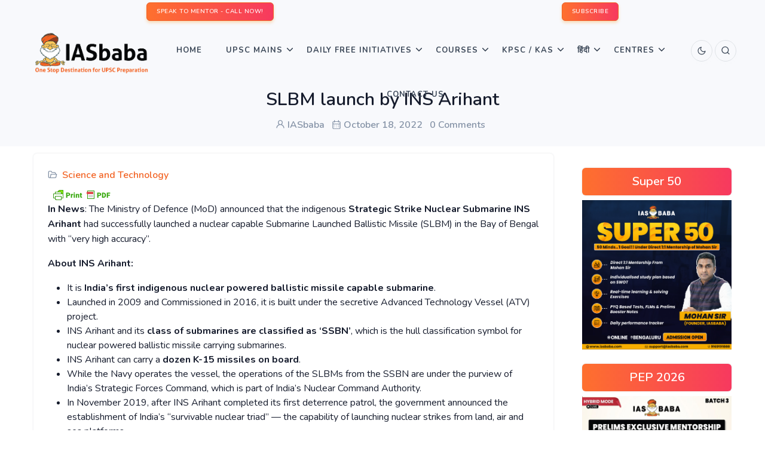

--- FILE ---
content_type: application/javascript; charset=UTF-8
request_url: https://iasbaba.disqus.com/count-data.js?2=https%3A%2F%2Fiasbaba.com%2F2022%2F10%2Fslbm-launch-by-ins-arihant%2F
body_size: 294
content:
var DISQUSWIDGETS;

if (typeof DISQUSWIDGETS != 'undefined') {
    DISQUSWIDGETS.displayCount({"text":{"and":"and","comments":{"zero":"0 Comments","multiple":"{num} Comments","one":"1 Comment"}},"counts":[{"id":"https:\/\/iasbaba.com\/2022\/10\/slbm-launch-by-ins-arihant\/","comments":0}]});
}

--- FILE ---
content_type: image/svg+xml
request_url: https://iasbaba.com/wp-content/themes/iasbabav3/assets/images/contact.svg
body_size: 11907
content:
<svg xmlns="http://www.w3.org/2000/svg" viewBox="0 0 500 500"><g id="freepik--background-complete--inject-96"><path d="M205.63,68,110.44,191.67l256-63.64L223.85,63.43A15.09,15.09,0,0,0,205.63,68Z" style="fill:#ebebeb"></path><path d="M109.09,192.55,205.21,67.69A15.55,15.55,0,0,1,224.07,63l144,65.23Zm108.5-130a14.49,14.49,0,0,0-11.54,5.74h0L111.78,190.8l253.06-62.91-141.2-64A14.6,14.6,0,0,0,217.59,62.6Z" style="fill:#e0e0e0"></path><path d="M125.12,157.47H389.84a0,0,0,0,1,0,0V300.94a10.71,10.71,0,0,1-10.71,10.71H135.83a10.71,10.71,0,0,1-10.71-10.71V157.47a0,0,0,0,1,0,0Z" transform="translate(-48.98 69.04) rotate(-13.96)" style="fill:#f0f0f0"></path><path d="M351.52,135.44l-89,90.93L128,196.09l-15.39-71.35a14.4,14.4,0,0,1,10.55-17.22l194.6-48.37a14.38,14.38,0,0,1,17.44,10.5Z" style="fill:#fff"></path><path d="M250.3,219.22,144.61,329.66h0a11.78,11.78,0,0,0,14.28,8.59L393.19,280a11.78,11.78,0,0,0,8.59-14.27l-.22-.88L263.36,216.1A12.36,12.36,0,0,0,250.3,219.22Z" style="fill:#e0e0e0"></path><rect x="140.21" y="127.42" width="78.45" height="8.01" transform="translate(-26.42 47.19) rotate(-13.97)" style="fill:#e0e0e0"></rect><rect x="143.82" y="135.57" width="174.06" height="9.05" transform="translate(-26.99 59.86) rotate(-13.97)" style="fill:#e0e0e0"></rect><rect x="149.16" y="157.03" width="174.06" height="9.05" transform="translate(-32.01 61.78) rotate(-13.97)" style="fill:#e0e0e0"></rect><polygon points="323.11 164.57 317.82 169.86 176.02 206.93 157.49 202.6 156.79 200.59 325.16 158.71 325.89 161.62 323.11 164.57" style="fill:#e0e0e0"></polygon><polygon points="286.84 201.52 222.96 217.4 203.43 212.94 298.9 189.19 286.84 201.52" style="fill:#e0e0e0"></polygon><path d="M246.44,223.24s-.07.11-.24.3l-.76.83-2.94,3.15-10.89,11.53c-9.22,9.71-22,23.13-36.15,37.84s-27.15,27.91-36.63,37.37c-4.74,4.73-8.6,8.55-11.28,11.16l-3.09,3-.82.77a1.49,1.49,0,0,1-.29.25,2,2,0,0,1,.25-.29l.78-.81,3-3.07L158.55,314c9.41-9.53,22.34-22.76,36.52-37.48s27-28,36.25-37.73l11-11.41,3-3.08.8-.79C246.34,223.32,246.44,223.24,246.44,223.24Z" style="fill:#fafafa"></path><path d="M401.56,264.83c-.05.14-29.52-10.09-65.82-22.85s-65.69-23.22-65.64-23.36,29.52,10.08,65.82,22.84S401.61,264.68,401.56,264.83Z" style="fill:#fafafa"></path><path d="M355.75,131.06a1.67,1.67,0,0,1-.19.25L355,132l-2.37,2.63-8.83,9.59c-7.48,8.07-17.9,19.13-29.58,31.2S291.76,198.26,283.94,206l-9.31,9.12-2.56,2.45-.67.63c-.16.14-.24.21-.25.2a2,2,0,0,1,.21-.24l.63-.67,2.49-2.52,9.18-9.24c7.76-7.81,18.43-18.63,30.11-30.69S335.91,152,343.47,144l8.95-9.47,2.45-2.56.65-.66A1.38,1.38,0,0,1,355.75,131.06Z" style="fill:#fafafa"></path><path d="M246.44,223.24a1.56,1.56,0,0,1-.35-.06l-1-.24-4-1c-3.42-.86-8.39-2.07-14.54-3.51-12.29-2.91-29.34-6.66-48.18-10.74s-35.88-7.89-48.15-10.9c-6.14-1.5-11.1-2.76-14.51-3.68l-3.93-1.07-1-.29a1.38,1.38,0,0,1-.34-.12l.35.07,1,.23,4,1c3.43.86,8.4,2.06,14.55,3.51,12.29,2.91,29.33,6.66,48.18,10.74s35.88,7.89,48.15,10.9c6.14,1.5,11.1,2.75,14.51,3.68l3.92,1.07,1,.29Z" style="fill:#fafafa"></path><path d="M351.52,135.44s-.1-.33-.27-1l-.73-2.83c-.64-2.51-1.57-6.18-2.77-10.91L337.68,80.58q-.8-3.18-1.63-6.51c-.27-1.1-.55-2.23-.84-3.36-.14-.57-.28-1.14-.46-1.69a11.14,11.14,0,0,0-.6-1.64,14.11,14.11,0,0,0-11.25-8.31,13.9,13.9,0,0,0-3.81,0c-1.26.22-2.54.57-3.83.88l-7.85,2L291,66,218.09,84.2l-73,18.12-16.39,4.06-4,1a22.33,22.33,0,0,0-3.8,1.15,14.21,14.21,0,0,0-5.92,4.79,14.62,14.62,0,0,0-1.76,3.31,15.42,15.42,0,0,0-.81,3.59c-.29,2.45.39,4.81.87,7.14q1.5,7,2.87,13.41c3.65,17.09,6.6,30.91,8.64,40.48,1,4.78,1.79,8.48,2.33,11,.25,1.25.45,2.21.59,2.87s.18,1,.18,1-.09-.33-.24-1-.36-1.61-.64-2.85c-.56-2.53-1.37-6.23-2.42-11-2.09-9.56-5.1-23.38-8.82-40.44-.92-4.27-1.9-8.74-2.91-13.41-.48-2.3-1.18-4.74-.88-7.27a15,15,0,0,1,.82-3.71,15.37,15.37,0,0,1,1.81-3.42,14.05,14.05,0,0,1,2.69-2.87,13.61,13.61,0,0,1,3.41-2.08,22.13,22.13,0,0,1,3.87-1.18l4-1L145,101.83l73-18.16,73-18.12,16.39-4.06,7.85-1.94c1.29-.32,2.55-.66,3.87-.89a14.66,14.66,0,0,1,11,2.8,14.55,14.55,0,0,1,4.54,5.75,11.41,11.41,0,0,1,.62,1.69c.18.57.32,1.14.46,1.71.28,1.13.55,2.26.83,3.37.55,2.22,1.08,4.39,1.61,6.51l9.9,40.19c1.15,4.74,2.05,8.42,2.66,10.93.3,1.25.53,2.2.68,2.85S351.52,135.44,351.52,135.44Z" style="fill:#e0e0e0"></path></g><g id="freepik--Floor--inject-96"><path d="M452,449c0,.15-90.44.27-202,.27S48,449.16,48,449s90.43-.28,202-.28S452,448.86,452,449Z" style="fill:#263238"></path></g><g id="freepik--mail-sent--inject-96"><polygon points="239.71 82.66 229.82 90.19 230.3 104.57 221.25 97.38 216.25 101.66 197.25 78.2 239.71 82.66" style="fill:#2F55D4"></polygon><path d="M226.1,93.25c0,.44,4.2,11.32,4.2,11.32l-9.05-7.19Z" style="fill:#2F55D4"></path><g style="opacity:0.30000000000000004"><path d="M226.1,93.25c0,.44,4.2,11.32,4.2,11.32l-9.05-7.19Z"></path></g><polygon points="197.25 78.2 226.1 93.25 230.3 104.57 229.82 90.19 197.25 78.2" style="fill:#2F55D4"></polygon><polygon points="197.25 78.2 226.1 93.25 230.3 104.57 229.82 90.19 197.25 78.2" style="opacity:0.1"></polygon><path d="M277.25,272.22a12.91,12.91,0,0,1-5.13-1.25,12.91,12.91,0,0,1,5.13,1.25Z" style="fill:#263238"></path><path d="M285.43,274.22c0,.15-.75.1-1.59-.1s-1.5-.5-1.47-.65.75-.1,1.6.11S285.47,274.07,285.43,274.22Z" style="fill:#263238"></path><path d="M251.67,102.69a7.79,7.79,0,0,1-2.61-.41,7.31,7.31,0,0,1-2.52-.79,5.88,5.88,0,0,1,2.65.26A5.57,5.57,0,0,1,251.67,102.69Z" style="fill:#263238"></path><path d="M261.35,106.84a17.93,17.93,0,0,1-4.71-2.36,5.69,5.69,0,0,1,2.51.86C260.46,106,261.43,106.71,261.35,106.84Z" style="fill:#263238"></path><path d="M269.74,113.2c-.11.11-1-.64-2.12-1.58s-2-1.74-1.87-1.87A5.8,5.8,0,0,1,268,111.2C269.09,112.16,269.85,113.1,269.74,113.2Z" style="fill:#263238"></path><path d="M276.14,121.55c-.14.07-.8-.9-1.6-2.1a7.85,7.85,0,0,1-1.3-2.3c.11-.09.95.77,1.76,2A5.68,5.68,0,0,1,276.14,121.55Z" style="fill:#263238"></path><path d="M279.77,131.42a8,8,0,0,1-.88-2.49,7.56,7.56,0,0,1-.55-2.59,5.83,5.83,0,0,1,1.07,2.44A5.46,5.46,0,0,1,279.77,131.42Z" style="fill:#263238"></path><path d="M280.31,141.92a8.24,8.24,0,0,1-.11-2.64,7.54,7.54,0,0,1,.24-2.63,5.83,5.83,0,0,1,.31,2.64A5.71,5.71,0,0,1,280.31,141.92Z" style="fill:#263238"></path><path d="M277.58,152.06a8.14,8.14,0,0,1,.74-2.53,8.4,8.4,0,0,1,1-2.43,5.29,5.29,0,0,1-.53,2.61A5.43,5.43,0,0,1,277.58,152.06Z" style="fill:#263238"></path><path d="M271.47,160.6c-.1-.12.68-1,1.63-2.08s1.71-2,1.84-1.89a5.47,5.47,0,0,1-1.43,2.25C272.54,160,271.57,160.71,271.47,160.6Z" style="fill:#263238"></path><path d="M262.65,166.28a8.26,8.26,0,0,1,2.26-1.36,8.08,8.08,0,0,1,2.41-1.08,5.53,5.53,0,0,1-2.16,1.57A5.45,5.45,0,0,1,262.65,166.28Z" style="fill:#263238"></path><path d="M252.39,168.49A8,8,0,0,1,255,168a8.23,8.23,0,0,1,2.64-.17,5.47,5.47,0,0,1-2.57.71A5.34,5.34,0,0,1,252.39,168.49Z" style="fill:#263238"></path><path d="M242.09,166.54a28.56,28.56,0,0,1,5,1.53,5.19,5.19,0,0,1-2.64-.36A5.09,5.09,0,0,1,242.09,166.54Z" style="fill:#263238"></path><path d="M234.79,159.3c.15-.05.61,1,1.43,2.18s1.61,2,1.5,2.15-1.09-.6-1.95-1.83A4,4,0,0,1,234.79,159.3Z" style="fill:#263238"></path><path d="M239.23,151.11c0,.16-1.09.51-2.23,1.32s-1.75,1.82-1.89,1.74.3-1.28,1.57-2.18A3.66,3.66,0,0,1,239.23,151.11Z" style="fill:#263238"></path><path d="M248.27,154.86c-.14.08-.78-.9-1.82-1.86s-2.1-1.44-2-1.59a3.65,3.65,0,0,1,2.42,1.19A3.88,3.88,0,0,1,248.27,154.86Z" style="fill:#263238"></path><path d="M248.61,165.07a12.67,12.67,0,0,1,.49-2.57,12.85,12.85,0,0,1,.49-2.58,4.56,4.56,0,0,1,0,2.68A4.47,4.47,0,0,1,248.61,165.07Z" style="fill:#263238"></path><path d="M241.76,172.92c-.09-.13.82-.88,1.91-1.81s2-1.73,2.07-1.63-.58,1.08-1.71,2S241.84,173.05,241.76,172.92Z" style="fill:#263238"></path><path d="M232.41,177.78a6.64,6.64,0,0,1,2.28-1.35,6.47,6.47,0,0,1,2.51-.85,12.76,12.76,0,0,1-4.79,2.2Z" style="fill:#263238"></path><path d="M223,182.56c-.08-.13.87-.84,2.13-1.6a6,6,0,0,1,2.46-1c.08.15-.94.76-2.19,1.48A6.46,6.46,0,0,1,223,182.56Z" style="fill:#263238"></path><path d="M215,189.44c-.11-.1.58-1.08,1.63-2.11a5.87,5.87,0,0,1,2.13-1.59c.1.12-.71,1-1.74,2S215.16,189.54,215,189.44Z" style="fill:#263238"></path><path d="M209,198.06a5.82,5.82,0,0,1,1.08-2.43c.77-1.25,1.56-2.15,1.68-2.06a7.42,7.42,0,0,1-1.21,2.35C209.79,197.15,209.14,198.13,209,198.06Z" style="fill:#263238"></path><path d="M205.16,207.86a5.61,5.61,0,0,1,.48-2.61,5.69,5.69,0,0,1,1.15-2.4,17.8,17.8,0,0,1-1.63,5Z" style="fill:#263238"></path><path d="M203.78,218.3a9.8,9.8,0,0,1,.36-5.26,7.69,7.69,0,0,1,0,2.64A7.57,7.57,0,0,1,203.78,218.3Z" style="fill:#263238"></path><path d="M205.16,228.73a6.43,6.43,0,0,1-.83-2.52,5.38,5.38,0,0,1-.22-2.65,8.33,8.33,0,0,1,.76,2.54A6.46,6.46,0,0,1,205.16,228.73Z" style="fill:#263238"></path><path d="M209.23,238.43c-.13.08-.84-.88-1.49-2.2a5.58,5.58,0,0,1-.85-2.52,7.62,7.62,0,0,1,1.34,2.28A7.54,7.54,0,0,1,209.23,238.43Z" style="fill:#263238"></path><path d="M215.55,246.86c-.1.1-1-.66-2-1.78a5.92,5.92,0,0,1-1.44-2.24c.13-.1.92.78,1.86,1.88S215.66,246.75,215.55,246.86Z" style="fill:#263238"></path><path d="M223.67,253.56a5.72,5.72,0,0,1-2.34-1.27c-1.18-.86-2-1.72-1.92-1.84a7.66,7.66,0,0,1,2.25,1.4C222.82,252.7,223.75,253.43,223.67,253.56Z" style="fill:#263238"></path><path d="M233.17,258.1a5.59,5.59,0,0,1-2.58-.65,5.45,5.45,0,0,1-2.31-1.32,8,8,0,0,1,2.51.81A8.36,8.36,0,0,1,233.17,258.1Z" style="fill:#263238"></path><path d="M238.46,259.45c0,.14-.09.26-.14.25s-.07-.14,0-.29.09-.26.14-.25S238.49,259.3,238.46,259.45Z" style="fill:#263238"></path><rect x="218.45" y="231.3" width="11.51" height="7.16" transform="translate(84.5 -58.24) rotate(18.18)" style="fill:#2F55D4"></rect><g style="opacity:0.30000000000000004"><rect x="218.45" y="231.3" width="11.51" height="7.16" transform="translate(84.5 -58.24) rotate(18.18)"></rect></g><path d="M230.79,233.28a45.37,45.37,0,0,1-6.34,2.6l-.19.07-.12-.16-.19-.24a44.91,44.91,0,0,1-4.09-5.87,47.07,47.07,0,0,1,4.53,5.54l.18.24-.31-.09A42.57,42.57,0,0,1,230.79,233.28Z" style="fill:#2F55D4"></path><g style="opacity:0.1"><path d="M230.79,233.28a45.37,45.37,0,0,1-6.34,2.6l-.19.07-.12-.16-.19-.24a44.91,44.91,0,0,1-4.09-5.87,47.07,47.07,0,0,1,4.53,5.54l.18.24-.31-.09A42.57,42.57,0,0,1,230.79,233.28Z"></path></g><path d="M223,233.85a8.22,8.22,0,0,1-2.57,1.57,8.79,8.79,0,0,1-2.82,1.07,8.5,8.5,0,0,1,2.58-1.57A8.87,8.87,0,0,1,223,233.85Z" style="fill:#2F55D4"></path><g style="opacity:0.1"><path d="M223,233.85a8.22,8.22,0,0,1-2.57,1.57,8.79,8.79,0,0,1-2.82,1.07,8.5,8.5,0,0,1,2.58-1.57A8.87,8.87,0,0,1,223,233.85Z"></path></g><path d="M228.75,240.14a8.24,8.24,0,0,1-1.4-2.53c-.66-1.49-1.1-2.77-.9-2.75a8.36,8.36,0,0,1,1.41,2.53A7.78,7.78,0,0,1,228.75,240.14Z" style="fill:#2F55D4"></path><g style="opacity:0.1"><path d="M228.75,240.14a8.24,8.24,0,0,1-1.4-2.53c-.66-1.49-1.1-2.77-.9-2.75a8.36,8.36,0,0,1,1.41,2.53A7.78,7.78,0,0,1,228.75,240.14Z"></path></g><rect x="243.64" y="254.85" width="29.6" height="18.42" transform="translate(95.32 -67.47) rotate(18.18)" style="fill:#2F55D4"></rect><path d="M275.38,259.93a7.18,7.18,0,0,1-1.26.57l-3.5,1.37c-3,1.13-7.09,2.67-11.7,4.36l-.19.07-.12-.16-.47-.62c-3.06-4-5.82-7.73-7.79-10.42L248,251.91a8,8,0,0,1-.79-1.22,7.9,7.9,0,0,1,1,1.09l2.45,3.09c2.05,2.62,4.85,6.27,7.92,10.32l.47.61-.31-.09c4.6-1.68,8.75-3.16,11.75-4.2l3.56-1.21A7.38,7.38,0,0,1,275.38,259.93Z" style="fill:#2F55D4"></path><g style="opacity:0.2"><path d="M275.38,259.93a7.18,7.18,0,0,1-1.26.57l-3.5,1.37c-3,1.13-7.09,2.67-11.7,4.36l-.19.07-.12-.16-.47-.62c-3.06-4-5.82-7.73-7.79-10.42L248,251.91a8,8,0,0,1-.79-1.22,7.9,7.9,0,0,1,1,1.09l2.45,3.09c2.05,2.62,4.85,6.27,7.92,10.32l.47.61-.31-.09c4.6-1.68,8.75-3.16,11.75-4.2l3.56-1.21A7.38,7.38,0,0,1,275.38,259.93Z"></path></g><path d="M255.38,261.42a55.72,55.72,0,0,1-6.82,3.63,56.22,56.22,0,0,1-7.05,3.14,52.78,52.78,0,0,1,6.81-3.64A52.67,52.67,0,0,1,255.38,261.42Z" style="fill:#2F55D4"></path><g style="opacity:0.2"><path d="M255.38,261.42a55.72,55.72,0,0,1-6.82,3.63,56.22,56.22,0,0,1-7.05,3.14,52.78,52.78,0,0,1,6.81-3.64A52.67,52.67,0,0,1,255.38,261.42Z"></path></g><path d="M270.14,277.59a51,51,0,0,1-3.21-6.68,50.44,50.44,0,0,1-2.7-6.91,50.76,50.76,0,0,1,3.21,6.69A50.06,50.06,0,0,1,270.14,277.59Z" style="fill:#2F55D4"></path><g style="opacity:0.2"><path d="M270.14,277.59a51,51,0,0,1-3.21-6.68,50.44,50.44,0,0,1-2.7-6.91,50.76,50.76,0,0,1,3.21,6.69A50.06,50.06,0,0,1,270.14,277.59Z"></path></g><path d="M248.8,255a4.39,4.39,0,1,1,.94-6.14A4.39,4.39,0,0,1,248.8,255Z" style="fill:#263238"></path><path d="M249,250.65a20.07,20.07,0,0,1-2.95,1.82l-.7.39-.13.07-.07-.12a14.19,14.19,0,0,1-1.2-2.37,13.19,13.19,0,0,1,1.45,2.23l-.19-.06.7-.4A19.86,19.86,0,0,1,249,250.65Z" style="fill:#fff"></path><rect x="240.69" y="233.68" width="15.51" height="9.65" transform="translate(86.84 -65.62) rotate(18.18)" style="fill:#2F55D4"></rect><g style="opacity:0.2"><rect x="240.69" y="233.68" width="15.51" height="9.65" transform="translate(86.84 -65.62) rotate(18.18)"></rect></g><path d="M257.31,236.34a3.34,3.34,0,0,1-.65.3l-1.84.72c-1.55.59-3.71,1.4-6.13,2.28l-.1,0-.06-.09-.24-.32c-1.61-2.12-3-4.05-4.09-5.46L243,232.14a4.4,4.4,0,0,1-.41-.64,3.78,3.78,0,0,1,.5.57l1.29,1.62c1.07,1.37,2.54,3.28,4.14,5.4l.25.33-.16,0c2.41-.88,4.58-1.66,6.16-2.2l1.86-.63A3.22,3.22,0,0,1,257.31,236.34Z" style="fill:#2F55D4"></path><g style="opacity:0.2"><path d="M257.31,236.34a3.34,3.34,0,0,1-.65.3l-1.84.72c-1.55.59-3.71,1.4-6.13,2.28l-.1,0-.06-.09-.24-.32c-1.61-2.12-3-4.05-4.09-5.46L243,232.14a4.4,4.4,0,0,1-.41-.64,3.78,3.78,0,0,1,.5.57l1.29,1.62c1.07,1.37,2.54,3.28,4.14,5.4l.25.33-.16,0c2.41-.88,4.58-1.66,6.16-2.2l1.86-.63A3.22,3.22,0,0,1,257.31,236.34Z" style="fill:#2F55D4"></path></g><path d="M246.84,237.12a30.14,30.14,0,0,1-3.57,1.9,29.76,29.76,0,0,1-3.7,1.65,27.53,27.53,0,0,1,3.57-1.91A28.07,28.07,0,0,1,246.84,237.12Z" style="fill:#2F55D4"></path><g style="opacity:0.2"><path d="M246.84,237.12a30.14,30.14,0,0,1-3.57,1.9,29.76,29.76,0,0,1-3.7,1.65,27.53,27.53,0,0,1,3.57-1.91A28.07,28.07,0,0,1,246.84,237.12Z" style="fill:#2F55D4"></path></g><path d="M254.57,245.59a26.4,26.4,0,0,1-1.68-3.5,28.28,28.28,0,0,1-1.42-3.62,50.9,50.9,0,0,1,3.1,7.12Z" style="fill:#2F55D4"></path><g style="opacity:0.2"><path d="M254.57,245.59a26.4,26.4,0,0,1-1.68-3.5,28.28,28.28,0,0,1-1.42-3.62,50.9,50.9,0,0,1,3.1,7.12Z" style="fill:#2F55D4"></path></g><path d="M139,121.57a20.88,20.88,0,1,1-15.1-25.38A20.89,20.89,0,0,1,139,121.57Z" style="fill:#263238"></path><path d="M126.47,105.11c.37.15-2,7.14-5.3,15.62-.49,1.23-1,2.41-1.41,3.57l-.25.63-.63-.24c-6.77-2.61-11.72-4.76-11.6-5.07s5.26,1.31,12.08,3.78l-.88.4c.44-1.16.9-2.35,1.37-3.58C123.14,111.73,126.11,105,126.47,105.11Z" style="fill:#fff"></path></g><g id="freepik--Plant--inject-96"><path d="M395.65,417.09a19.33,19.33,0,0,1,12-1.46c2.18.36,4.45,1,5.94,2.64s1.76,4.52.06,5.93a5.77,5.77,0,0,1-3.74.95c-3.18,0-6.7-.6-9.24,1.31-1.45,1.09-2.41,2.9-4.14,3.44a4.11,4.11,0,0,1-4.5-2,7,7,0,0,1-.51-5.16A7.86,7.86,0,0,1,395.65,417.09Z" style="fill:#2F55D4"></path><g style="opacity:0.2"><path d="M395.65,417.09a19.33,19.33,0,0,1,12-1.46c2.18.36,4.45,1,5.94,2.64s1.76,4.52.06,5.93a5.77,5.77,0,0,1-3.74.95c-3.18,0-6.7-.6-9.24,1.31-1.45,1.09-2.41,2.9-4.14,3.44a4.11,4.11,0,0,1-4.5-2,7,7,0,0,1-.51-5.16A7.86,7.86,0,0,1,395.65,417.09Z" style="fill:#fff"></path></g><path d="M387.28,400.93c2.24,3.19,6.58,2.13,8.59.18s2.87-4.77,3.64-7.46c1.77-6.15,3.55-12.6,2.24-18.86a10.61,10.61,0,0,0-2.41-5.13,5.48,5.48,0,0,0-5.19-1.73c-2.19.58-3.55,2.73-4.53,4.77A45.06,45.06,0,0,0,385.17,392c0,3.11.36,6.37,2.11,8.94" style="fill:#2F55D4"></path><path d="M381.15,405.51c2.42-2.88,2.88-7.08,1.8-10.69a20.65,20.65,0,0,0-6.32-9.18A34.18,34.18,0,0,0,365.3,379a12.12,12.12,0,0,0-5.1-.87,5.37,5.37,0,0,0-4.28,2.59c-1.19,2.27-.05,5,1.19,7.28a86.83,86.83,0,0,0,7.44,11.34c2.23,2.87,4.79,5.71,8.19,7s6.93,1.15,8.73-1.21" style="fill:#2F55D4"></path><g style="opacity:0.1"><path d="M381.15,405.51c2.42-2.88,2.88-7.08,1.8-10.69a20.65,20.65,0,0,0-6.32-9.18A34.18,34.18,0,0,0,365.3,379a12.12,12.12,0,0,0-5.1-.87,5.37,5.37,0,0,0-4.28,2.59c-1.19,2.27-.05,5,1.19,7.28a86.83,86.83,0,0,0,7.44,11.34c2.23,2.87,4.79,5.71,8.19,7s6.93,1.15,8.73-1.21"></path></g><path d="M387.13,449.06a7.15,7.15,0,0,0,.2-1.45c.11-1.06.23-2.38.39-4a56.48,56.48,0,0,1,.89-5.8,44.23,44.23,0,0,1,2.11-6.85,25.25,25.25,0,0,1,3.5-6.2,13,13,0,0,1,4.42-3.68,12.6,12.6,0,0,1,3.72-1.16,7,7,0,0,0,1.44-.2,6,6,0,0,0-1.46,0,11.41,11.41,0,0,0-3.89,1,13.13,13.13,0,0,0-4.66,3.71,24.78,24.78,0,0,0-3.63,6.32,42.19,42.19,0,0,0-2.09,7,48.28,48.28,0,0,0-.77,5.87c-.13,1.68-.18,3-.2,4A7.1,7.1,0,0,0,387.13,449.06Z" style="fill:#263238"></path><path d="M387.4,446a2.49,2.49,0,0,0,0-.67v-1.92c0-1.67,0-4.09.08-7.07.15-6,.66-14.21,1.66-23.26s2.32-17.2,3.53-23c.28-1.46.57-2.78.84-3.93s.48-2.16.69-3,.33-1.38.45-1.87a2.71,2.71,0,0,0,.12-.67,2.83,2.83,0,0,0-.23.63l-.56,1.85c-.25.8-.5,1.79-.79,2.94s-.62,2.46-.94,3.93A219.26,219.26,0,0,0,388.58,413c-1,9.07-1.44,17.33-1.48,23.31,0,3,0,5.41.1,7.08q.07,1.17.12,1.92A3.59,3.59,0,0,0,387.4,446Z" style="fill:#263238"></path><path d="M387.44,430.08a12.35,12.35,0,0,0,0-2,52.73,52.73,0,0,0-.62-5.44,75.45,75.45,0,0,0-5.08-17.32A49.92,49.92,0,0,0,372,390.14a23.94,23.94,0,0,0-2.29-2.13c-.35-.3-.66-.59-1-.83l-.88-.61a13.4,13.4,0,0,0-1.7-1.09,60.92,60.92,0,0,1,5.55,4.95,52.73,52.73,0,0,1,9.5,15.12,75.14,75.14,0,0,1,3.33,9.3c.87,2.91,1.45,5.59,1.89,7.85s.65,4.11.8,5.39A14,14,0,0,0,387.44,430.08Z" style="fill:#263238"></path></g><g id="freepik--Device--inject-96"><polygon points="235.35 298.25 277.22 298.25 293.8 251.93 291.48 251.93 275.04 295.99 235.35 296.22 235.35 298.25" style="fill:#455a64"></polygon></g><g id="freepik--Desk--inject-96"><polygon points="216.85 304.1 218.4 449.19 222.66 449.19 220.93 303.03 216.85 304.1" style="fill:#263238"></polygon><path d="M306.47,302.69c-.57,2.77,3.84,146.83,3.84,146.83h4l-3.25-146.83Z" style="fill:#263238"></path><polygon points="355.42 298.25 177.39 298.25 177.39 305.59 192.08 305.59 182.52 448.72 186.7 448.95 196.27 305.59 340.44 305.59 347.43 449.01 351.62 449.01 344.63 305.59 355.42 305.59 355.42 298.25" style="fill:#263238"></polygon></g><g id="freepik--Character--inject-96"><path d="M255,443.73l0-11-20.61-.21-.23,16.1,1.28.09c5.68.38,28.92,1.5,32.73.39C272.41,447.86,255,443.73,255,443.73Z" style="fill:#2F55D4"></path><path d="M241.62,448.53a7.13,7.13,0,0,0-2.58-4.42,7,7,0,0,0-4.8-1.55l-.06,5.76Z" style="fill:#f5f5f5"></path><path d="M263.48,446.05s6.12,1.84,5.34,2.84-24.3.75-34.67-.27l0-.46,27.44.53S262.28,446.09,263.48,446.05Z" style="fill:#f5f5f5"></path><path d="M233.87,448.14l.35,0,1,.08,3.74.2c3.16.15,7.53.29,12.36.35s9.21,0,12.37-.07l3.75-.11,1-.05.35,0a1.35,1.35,0,0,0-.35,0h-1l-3.75,0c-3.16,0-7.54,0-12.36,0s-9.2-.18-12.36-.28l-3.75-.12-1,0Z" style="fill:#263238"></path><path d="M261.62,449a8.23,8.23,0,0,1,.72-1.78,8.09,8.09,0,0,1,1.29-1.42,3.32,3.32,0,0,0-2,3.2Z" style="fill:#263238"></path><path d="M255.57,445.86c.06,0,.36-.32.66-.79s.51-.88.45-.92-.35.32-.66.79A2.38,2.38,0,0,0,255.57,445.86Z" style="fill:#263238"></path><path d="M253.91,445c.05.05.38-.16.74-.48s.61-.61.56-.66-.37.16-.73.47S253.87,444.91,253.91,445Z" style="fill:#263238"></path><path d="M252.88,443a2.35,2.35,0,0,0,1.07.15,2.46,2.46,0,0,0,1.08-.1,2.35,2.35,0,0,0-1.07-.15A2.49,2.49,0,0,0,252.88,443Z" style="fill:#263238"></path><path d="M252.53,441.63a3.06,3.06,0,0,0,2.44.21,150.5,150.5,0,0,1-2.44-.21Z" style="fill:#263238"></path><path d="M256.29,444.07a3.9,3.9,0,0,0,1.33,0,7.38,7.38,0,0,0,1.41-.29,3.84,3.84,0,0,0,.81-.33.67.67,0,0,0,.33-.4.54.54,0,0,0-.19-.54,2.44,2.44,0,0,0-3,.68,2.35,2.35,0,0,0-.45.88c0,.23,0,.36,0,.36a3.47,3.47,0,0,1,.61-1.12,2.35,2.35,0,0,1,1.14-.73,2.07,2.07,0,0,1,1.58.13c.21.16.12.4-.11.54a4.09,4.09,0,0,1-.75.31,9.08,9.08,0,0,1-1.37.34C256.8,444,256.29,444,256.29,444.07Z" style="fill:#263238"></path><path d="M256.63,444.14a1.32,1.32,0,0,0,.17-.92,2.29,2.29,0,0,0-.35-1,1.34,1.34,0,0,0-1.1-.69.52.52,0,0,0-.41.61,1.48,1.48,0,0,0,.21.59,4.75,4.75,0,0,0,.62.81,1.83,1.83,0,0,0,.75.54s-.26-.24-.62-.66a4.44,4.44,0,0,1-.54-.8c-.18-.28-.3-.79,0-.84s.67.3.87.57a2.3,2.3,0,0,1,.36.86A4,4,0,0,1,256.63,444.14Z" style="fill:#263238"></path><path d="M234.35,442.51s.59-.05,1.52.07a6.65,6.65,0,0,1,3.31,1.4,6.71,6.71,0,0,1,2,3c.3.88.33,1.48.37,1.47s0-.15,0-.41a6,6,0,0,0-.21-1.12,6.29,6.29,0,0,0-5.5-4.48,5.1,5.1,0,0,0-1.14,0A.94.94,0,0,0,234.35,442.51Z" style="fill:#263238"></path><path d="M236.58,434a68.94,68.94,0,0,0-.2,8.46,35.07,35.07,0,0,0,.22-4.23A37.71,37.71,0,0,0,236.58,434Z" style="fill:#263238"></path><path d="M244.24,446.55a11.32,11.32,0,0,0,3,.33,11.19,11.19,0,0,0,3-.21c0-.07-1.35,0-3,0S244.25,446.48,244.24,446.55Z" style="fill:#263238"></path><path d="M240.2,446.5c0,.05.11.29.24.6s.21.58.28.58.11-.33-.05-.68S240.25,446.45,240.2,446.5Z" style="fill:#263238"></path><path d="M238.7,444.59c0,.05.08.26.29.48s.42.36.47.31-.08-.26-.29-.48S238.75,444.54,238.7,444.59Z" style="fill:#263238"></path><path d="M236.53,443.7c0,.07.29.07.59.18s.52.28.57.23-.11-.33-.49-.46S236.51,443.64,236.53,443.7Z" style="fill:#263238"></path><path d="M235,443.28c0,.06.09.17.26.24s.33.07.35,0-.09-.17-.26-.24S235,443.21,235,443.28Z" style="fill:#263238"></path><path d="M295.52,432.63,291,422.58l-18.87,8.29,6.41,14.76,1.2-.44c5.34-2,27-10.53,30-13.11C313.13,429.2,295.52,432.63,295.52,432.63Z" style="fill:#2F55D4"></path><path d="M285.35,442.48a7.15,7.15,0,0,0-4.18-3,7,7,0,0,0-5,.57l2.31,5.27Z" style="fill:#f5f5f5"></path><path d="M304.25,431.23s6.33-.85,6,.39-21.84,10.68-31.71,14l-.15-.43,25.22-10.81S303.17,431.76,304.25,431.23Z" style="fill:#f5f5f5"></path><path d="M278.11,445.32l.34-.11,1-.35,3.5-1.36c2.94-1.17,7-2.83,11.41-4.77s8.39-3.77,11.24-5.15l3.37-1.64.91-.47a1.46,1.46,0,0,0,.31-.17l-.33.13-.93.42-3.4,1.58c-2.87,1.32-6.85,3.14-11.27,5.07s-8.46,3.63-11.38,4.84l-3.46,1.43-.94.39Z" style="fill:#263238"></path><path d="M303.77,434.69a7.87,7.87,0,0,1-.08-1.92,9.15,9.15,0,0,1,.59-1.83,2.77,2.77,0,0,0-.84,1.79A2.8,2.8,0,0,0,303.77,434.69Z" style="fill:#263238"></path><path d="M297,434.3c.07,0,.19-.43.28-1s.1-1,0-1-.19.43-.28,1A2.06,2.06,0,0,0,297,434.3Z" style="fill:#263238"></path><path d="M295.08,434.17c.06,0,.27-.31.47-.74s.3-.81.24-.84-.27.3-.47.74S295,434.14,295.08,434.17Z" style="fill:#263238"></path><path d="M293.33,432.81a2.58,2.58,0,0,0,1-.31c.55-.23,1-.47.94-.53s-.49.07-1,.3S293.3,432.74,293.33,432.81Z" style="fill:#263238"></path><path d="M292.45,431.7a2.13,2.13,0,0,0,1.24-.17,2.08,2.08,0,0,0,1.06-.64,6.69,6.69,0,0,0-1.15.41A6.39,6.39,0,0,0,292.45,431.7Z" style="fill:#263238"></path><path d="M296.88,432.38a4,4,0,0,0,1.21-.54,8,8,0,0,0,1.16-.85,4.08,4.08,0,0,0,.61-.63.73.73,0,0,0,.13-.51.5.5,0,0,0-.39-.4,2.44,2.44,0,0,0-2.51,2.83.88.88,0,0,0,.11.35,4,4,0,0,1,.1-1.28,2.36,2.36,0,0,1,.74-1.13,2.09,2.09,0,0,1,1.49-.53c.26.05.28.31.12.54a4.33,4.33,0,0,1-.55.59,10.4,10.4,0,0,1-1.11.87C297.32,432.14,296.86,432.34,296.88,432.38Z" style="fill:#263238"></path><path d="M297.22,432.3a1.36,1.36,0,0,0-.23-.9,2.31,2.31,0,0,0-.72-.75,1.34,1.34,0,0,0-1.28-.17.52.52,0,0,0-.13.72,1.35,1.35,0,0,0,.44.45,4.29,4.29,0,0,0,.9.49,1.88,1.88,0,0,0,.91.18s-.34-.11-.84-.35a4.25,4.25,0,0,1-.83-.5c-.28-.18-.59-.59-.31-.78a1.18,1.18,0,0,1,1,.16,2.15,2.15,0,0,1,.69.64A5.38,5.38,0,0,1,297.22,432.3Z" style="fill:#263238"></path><path d="M276.24,440s.51-.29,1.41-.56a6.46,6.46,0,0,1,6.67,1.77c.64.69.91,1.22.95,1.19a1.47,1.47,0,0,0-.17-.38,5.18,5.18,0,0,0-.65-.92,6.34,6.34,0,0,0-3.14-2,6.44,6.44,0,0,0-3.71.15,5.28,5.28,0,0,0-1,.49C276.34,439.88,276.23,440,276.24,440Z" style="fill:#263238"></path><path d="M274.75,431.27a33.54,33.54,0,0,0,1.53,4,38.4,38.4,0,0,0,1.77,3.85,35.66,35.66,0,0,0-1.54-3.95A38.43,38.43,0,0,0,274.75,431.27Z" style="fill:#263238"></path><path d="M286.91,439.6a12,12,0,0,0,2.88-.94,11.08,11.08,0,0,0,2.66-1.43c0-.06-1.23.55-2.76,1.2S286.89,439.53,286.91,439.6Z" style="fill:#263238"></path><path d="M283.21,441.21c0,.07.22.22.47.45s.43.45.49.41,0-.34-.32-.6S283.23,441.15,283.21,441.21Z" style="fill:#263238"></path><path d="M281.06,440.09c0,.07.18.21.46.32s.53.15.56.09-.18-.21-.46-.32S281.08,440,281.06,440.09Z" style="fill:#263238"></path><path d="M278.72,440.17c0,.06.29-.05.61-.07s.58,0,.61,0-.24-.26-.63-.22S278.67,440.12,278.72,440.17Z" style="fill:#263238"></path><path d="M277.13,440.42c0,.07.16.12.34.11s.33-.07.33-.14-.16-.12-.34-.11S277.13,440.35,277.13,440.42Z" style="fill:#263238"></path><path d="M108.51,359.12,93.63,247.93a4.69,4.69,0,0,1,5-5.3l35.87,3a6.78,6.78,0,0,1,6.19,6.21l8.74,105.27Z" style="fill:#2F55D4"></path><g style="opacity:0.2"><path d="M108.51,359.12,93.63,247.93a4.69,4.69,0,0,1,5-5.3l35.87,3a6.78,6.78,0,0,1,6.19,6.21l8.74,105.27Z"></path></g><path d="M143.11,195.71c-.3-4.24-1.41-8.37-2-12.57s-.71-8.62.95-12.53a18.27,18.27,0,0,1,10.34-9.46,31.68,31.68,0,0,1,14.18-1.62,6.71,6.71,0,0,1,2.51.57,2.49,2.49,0,0,1,1.43,2,1.55,1.55,0,0,1-1.59,1.62,25.2,25.2,0,0,1,5.37,1.15,3.15,3.15,0,0,1,1.74,1.25,2.39,2.39,0,0,1-.24,2.36,7,7,0,0,1-1.81,1.7,1.66,1.66,0,0,1,1.95,1.31,3.16,3.16,0,0,1-.69,2.47c-.51.72-1.17,1.31-1.7,2-2.16,2.87-1.74,6.86-1.22,10.42" style="fill:#263238"></path><path d="M143.5,220.55l20.21-.36c.27-2.34.66-11.44.66-11.44s8.45-.78,9.07-9.14.36-27.66.36-27.66h0a29.13,29.13,0,0,0-29.44,1.87l-1.3.88Z" style="fill:#b78876"></path><path d="M171,186.45a1.22,1.22,0,1,1,1.73,0A1.21,1.21,0,0,1,171,186.45Z" style="fill:#263238"></path><path d="M173.13,184.42c-.14.14-.92-.54-2.07-.62s-2,.47-2.15.31.09-.32.47-.58a2.88,2.88,0,0,1,3.37.25C173.09,184.09,173.2,184.36,173.13,184.42Z" style="fill:#263238"></path><path d="M159.79,184.61a1.22,1.22,0,1,1-1.69.29A1.21,1.21,0,0,1,159.79,184.61Z" style="fill:#263238"></path><path d="M160.55,184.67c-.14.13-.92-.55-2.07-.63s-2,.47-2.14.32.08-.33.47-.58a2.83,2.83,0,0,1,3.36.25C160.51,184.33,160.62,184.61,160.55,184.67Z" style="fill:#263238"></path><path d="M164.59,194.46a5.58,5.58,0,0,1,1.88-.28c.31,0,.55-.07.58-.23a1.71,1.71,0,0,0-.16-.88c-.25-.78-.51-1.57-.77-2.4-1.05-3.41-1.77-6.22-1.59-6.27s1.16,2.67,2.22,6.08c.25.83.48,1.63.72,2.41a2,2,0,0,1,.08,1.27.79.79,0,0,1-.55.45,2.38,2.38,0,0,1-.51,0A5.65,5.65,0,0,1,164.59,194.46Z" style="fill:#263238"></path><path d="M160.76,195.5c-1.15-.79,3.2,2,5.55,2a3.17,3.17,0,0,1-3.83,1C160,197.45,160.76,195.5,160.76,195.5Z" style="fill:#fff"></path><path d="M164.4,208.63a19.45,19.45,0,0,1-10.72-3.77s2.21,6.18,10.6,5.94Z" style="fill:#a36957"></path><path d="M142.79,181l.43,10.85s3.81-1.16,4.06-1.27-.07-13.29-.07-13.29-.53-5,2.71-6.15c3.41-1.23,4.89,1.24,9.72,2,15.93,2.69,14.84-2.2,14.84-2.2s2-2.15-2.09-4.51-14.32-3.16-19.92-1.23c-11,3.79-11.66,7.56-11.66,10.89C140.81,180.84,142.79,181,142.79,181Z" style="fill:#263238"></path><path d="M144.66,182.12c-.18-.07-6.2-.85-5.63,6.26s7.56,4.19,7.56,4S144.66,182.12,144.66,182.12Z" style="fill:#b78876"></path><path d="M144.21,190s-.12.1-.32.21a1.25,1.25,0,0,1-.93.09,3,3,0,0,1-1.63-2.63,4.12,4.12,0,0,1,.2-1.81,1.44,1.44,0,0,1,.86-1,.64.64,0,0,1,.76.28c.11.19.07.34.11.35s.14-.14.06-.42a.77.77,0,0,0-.31-.43,1,1,0,0,0-.7-.12,1.74,1.74,0,0,0-1.21,1.2,4.18,4.18,0,0,0-.27,2c.16,1.43,1,2.71,2,2.93a1.34,1.34,0,0,0,1.12-.28C144.21,190.22,144.23,190.05,144.21,190Z" style="fill:#a36957"></path><path d="M224.08,278s10-.48,12,.43c3.46,1.51,13.76,17.66,13.24,17.66-1.56,0-4.77,0-4.77,0l-16-6.07-3.77.95Z" style="fill:#b78876"></path><path d="M267.08,324.37S297,428,297.07,427.49s-26.82,12.93-26.82,12.93l-18.14-74.94Z" style="fill:#263238"></path><polygon points="269.66 441.05 298 427.22 296.77 423.43 268.21 437.28 269.66 441.05" style="fill:#455a64"></polygon><path d="M265.94,402.93c-.15,0-.46-.61-.71-1.44s-.33-1.56-.18-1.6.46.6.71,1.44S266.08,402.88,265.94,402.93Z" style="fill:#455a64"></path><path d="M267.79,409c-.15,0-.48-.6-.73-1.43s-.35-1.55-.21-1.6.47.6.73,1.43S267.93,408.93,267.79,409Z" style="fill:#455a64"></path><path d="M269.72,415c-.15.05-.48-.59-.75-1.42s-.37-1.54-.23-1.59.48.59.75,1.42S269.86,415,269.72,415Z" style="fill:#455a64"></path><path d="M271.74,421c-.15.05-.49-.58-.77-1.41s-.4-1.54-.25-1.59.49.58.77,1.41S271.88,421,271.74,421Z" style="fill:#455a64"></path><path d="M273.84,427c-.14,0-.5-.58-.79-1.4s-.42-1.53-.27-1.58.49.57.79,1.4S274,426.92,273.84,427Z" style="fill:#455a64"></path><path d="M276,432.91c-.15,0-.51-.57-.81-1.39s-.44-1.53-.3-1.58.51.57.81,1.39S276.17,432.86,276,432.91Z" style="fill:#455a64"></path><path d="M274.43,435.4a4.72,4.72,0,0,1-.6-1.08c-.35-.72-.83-1.77-1.38-3.08-1.11-2.62-2.48-6.31-3.86-10.42s-2.54-7.87-3.36-10.59c-.38-1.28-.7-2.36-1-3.23a4.84,4.84,0,0,1-.28-1.21,6.51,6.51,0,0,1,.48,1.14c.28.75.66,1.83,1.12,3.18l3.51,10.53c1.37,4.11,2.68,7.81,3.7,10.46l1.22,3.13A5.89,5.89,0,0,1,274.43,435.4Z" style="fill:#455a64"></path><path d="M127.49,317.17c.25-5.49-2.87,30.13,24.51,31.07s83.32.53,83.32.53l-6.55,90.33h32.85L268.48,343s3.5-27.84-15.55-31.39c-11.92-2.23-86.05-2.94-86.05-2.94Z" style="fill:#263238"></path><polygon points="228.02 439.29 262.61 439.29 262.61 433.91 228.02 433.96 228.02 439.29" style="fill:#455a64"></polygon><path d="M173.91,344a1.39,1.39,0,0,1,.35,0l1-.06,4-.18,14.85-.57,50.09-1.72h.32l0,.32c-.45,3.68-.83,7.57-1.15,11.52-.44,5.65-.86,11.16-1.27,16.48s-1,10.44-1.51,15.32c-1,9.74-1.94,18.52-2.72,25.91s-1.43,13.31-1.88,17.46c-.23,2-.41,3.64-.54,4.75q-.09.78-.15,1.23a2.78,2.78,0,0,1-.07.42,1.9,1.9,0,0,1,0-.42c0-.31.06-.72.1-1.24.1-1.12.25-2.72.44-4.76.4-4.15,1-10.12,1.71-17.48s1.62-16.17,2.6-25.93c.48-4.88,1-10,1.47-15.31s.83-10.83,1.26-16.47c.32-4,.7-7.85,1.16-11.55l.28.31-50.1,1.53-14.85.41-4,.08h-1A1.29,1.29,0,0,1,173.91,344Z" style="fill:#455a64"></path><path d="M177.07,340.09c0,.15-.7.29-1.58.31s-1.58-.08-1.58-.23.7-.3,1.57-.32S177.07,339.94,177.07,340.09Z" style="fill:#455a64"></path><path d="M183.4,339.94c0,.15-.7.29-1.58.31s-1.58-.08-1.59-.23.71-.29,1.58-.32S183.4,339.79,183.4,339.94Z" style="fill:#455a64"></path><path d="M189.73,339.79c0,.16-.7.29-1.58.32s-1.58-.09-1.59-.24.71-.29,1.58-.31S189.73,339.64,189.73,339.79Z" style="fill:#455a64"></path><path d="M196.06,339.64c0,.16-.7.3-1.58.32s-1.58-.09-1.59-.24.71-.29,1.58-.31S196.06,339.49,196.06,339.64Z" style="fill:#455a64"></path><path d="M202.39,339.5c0,.15-.7.29-1.58.31s-1.58-.09-1.59-.24.71-.29,1.58-.31S202.39,339.34,202.39,339.5Z" style="fill:#455a64"></path><path d="M208.72,339.35c0,.15-.7.29-1.58.31s-1.58-.09-1.59-.24.71-.29,1.58-.31S208.71,339.2,208.72,339.35Z" style="fill:#455a64"></path><path d="M215.05,339.2c0,.15-.7.29-1.58.31s-1.58-.09-1.59-.24.7-.29,1.58-.31S215,339.05,215.05,339.2Z" style="fill:#455a64"></path><path d="M221.38,339.05c0,.15-.7.29-1.58.31s-1.58-.08-1.59-.24.7-.29,1.58-.31S221.37,338.9,221.38,339.05Z" style="fill:#455a64"></path><path d="M227.71,338.9c0,.15-.7.29-1.58.31s-1.58-.08-1.59-.23.7-.3,1.58-.32S227.7,338.75,227.71,338.9Z" style="fill:#455a64"></path><path d="M234,338.75c0,.15-.71.29-1.58.31s-1.58-.08-1.59-.23.7-.3,1.58-.32S234,338.6,234,338.75Z" style="fill:#455a64"></path><path d="M240.37,338.6c0,.15-.71.29-1.58.31s-1.58-.08-1.59-.23.7-.29,1.58-.31S240.36,338.45,240.37,338.6Z" style="fill:#455a64"></path><path d="M246.7,338.45c0,.16-.71.3-1.58.32s-1.59-.09-1.59-.24.7-.29,1.58-.31S246.69,338.3,246.7,338.45Z" style="fill:#455a64"></path><path d="M246.69,344.19c-.16,0-.21-.73-.12-1.6s.27-1.56.42-1.55.21.73.12,1.6S246.84,344.21,246.69,344.19Z" style="fill:#455a64"></path><path d="M246.07,350.49c-.15,0-.21-.73-.12-1.6s.28-1.56.43-1.55.2.73.12,1.6S246.22,350.51,246.07,350.49Z" style="fill:#455a64"></path><path d="M245.45,356.79c-.15,0-.21-.73-.12-1.6s.28-1.56.43-1.55.2.74.12,1.61S245.6,356.81,245.45,356.79Z" style="fill:#455a64"></path><path d="M244.83,363.09c-.15,0-.2-.73-.12-1.6s.28-1.56.43-1.55.2.74.12,1.61S245,363.11,244.83,363.09Z" style="fill:#455a64"></path><path d="M244.21,369.4c-.15,0-.2-.74-.12-1.61s.28-1.56.43-1.54.21.73.12,1.6S244.36,369.41,244.21,369.4Z" style="fill:#455a64"></path><path d="M243.59,375.7c-.15,0-.2-.74-.11-1.61s.27-1.56.42-1.54.21.73.12,1.6S243.75,375.71,243.59,375.7Z" style="fill:#455a64"></path><path d="M243,382c-.16,0-.21-.73-.12-1.6s.27-1.57.43-1.55.2.73.11,1.6S243.13,382,243,382Z" style="fill:#455a64"></path><path d="M242.36,388.3c-.15,0-.21-.73-.12-1.6s.28-1.57.43-1.55.2.73.12,1.6S242.51,388.31,242.36,388.3Z" style="fill:#455a64"></path><path d="M241.74,394.6c-.15,0-.2-.73-.12-1.6s.28-1.56.43-1.55.2.73.12,1.6S241.89,394.62,241.74,394.6Z" style="fill:#455a64"></path><path d="M241.12,400.9c-.15,0-.2-.73-.12-1.6s.28-1.56.43-1.55.2.73.12,1.6S241.27,400.92,241.12,400.9Z" style="fill:#455a64"></path><path d="M240.5,407.2c-.15,0-.2-.73-.12-1.6s.28-1.56.43-1.55.21.73.12,1.6S240.65,407.22,240.5,407.2Z" style="fill:#455a64"></path><path d="M239.89,413.5c-.16,0-.21-.73-.12-1.6s.27-1.56.42-1.55.21.74.12,1.61S240,413.52,239.89,413.5Z" style="fill:#455a64"></path><path d="M239.27,419.8c-.15,0-.21-.73-.12-1.6s.27-1.56.43-1.55.2.74.11,1.61S239.42,419.82,239.27,419.8Z" style="fill:#455a64"></path><path d="M238.65,426.11c-.15,0-.21-.74-.12-1.61s.28-1.56.43-1.54.2.73.12,1.6S238.8,426.12,238.65,426.11Z" style="fill:#455a64"></path><path d="M238,432.41c-.15,0-.2-.73-.12-1.6s.28-1.57.43-1.55.2.73.12,1.6S238.18,432.42,238,432.41Z" style="fill:#455a64"></path><path d="M237.7,435.75c-.15,0-.27-.07-.26-.12s.13-.09.28-.07.27.07.27.12S237.85,435.76,237.7,435.75Z" style="fill:#455a64"></path><path d="M239.8,344.56a9.2,9.2,0,0,1-2.15,2.35,9.6,9.6,0,0,1-2.53,1.94,18.61,18.61,0,0,1,4.68-4.29Z" style="fill:#263238"></path><path d="M242.07,345.78a15,15,0,0,1-3.53,1.89,14.69,14.69,0,0,1-3.76,1.38,15,15,0,0,1,3.53-1.89A14.83,14.83,0,0,1,242.07,345.78Z" style="fill:#263238"></path><path d="M175.27,274.1s-3.35-35.89-9.3-51.6l1.18-.89-1.77-6.19-22.26-2.7.34,4.83a15.87,15.87,0,0,0-7.61,7.24c-8,16.94-4,36.72-8.29,73.37,0,0-5,17.19.16,22.57l48.57-11.32L174,298.33c21.2-.4,56.06-4.3,56.06-4.3l-1-20.06s-52.09.31-53.79.13" style="fill:#455a64"></path><path d="M165.34,215.39a16.81,16.81,0,0,1,1.61,4,7,7,0,0,1,.44,1.7,1.2,1.2,0,0,1-.28.83,1.44,1.44,0,0,1-.6.42c-.84.26-1.32.08-1.32,0s.52-.09,1.15-.39a.93.93,0,0,0,.55-.88,10.57,10.57,0,0,0-.46-1.55A17.14,17.14,0,0,1,165.34,215.39Z" style="fill:#e0e0e0"></path><path d="M170.65,242.11c0,.16-9,.28-20,.28s-20-.12-20-.28,9-.27,20-.27S170.65,242,170.65,242.11Z" style="fill:#263238"></path><path d="M168.56,232c0,.15-7.94.28-17.72.28s-17.72-.13-17.72-.28,7.93-.27,17.72-.27S168.56,231.85,168.56,232Z" style="fill:#263238"></path><path d="M165.64,223.11c0,.15-6.56.27-14.66.27s-14.65-.12-14.65-.27,6.56-.28,14.65-.28S165.64,223,165.64,223.11Z" style="fill:#263238"></path><path d="M165.35,216.83a111,111,0,0,1-11.23.28,111,111,0,0,1-11.23-.28c0-.15,5-.27,11.23-.27S165.35,216.68,165.35,216.83Z" style="fill:#263238"></path><path d="M172.06,251.84c0,.15-9.47.27-21.15.27s-21.15-.12-21.15-.27,9.47-.28,21.15-.28S172.06,251.68,172.06,251.84Z" style="fill:#263238"></path><path d="M173.78,261.61c0,.15-9.85.27-22,.27s-22-.12-22-.27,9.85-.28,22-.28S173.78,261.46,173.78,261.61Z" style="fill:#263238"></path><path d="M174.86,270.61c0,.16-10.1.28-22.55.28s-22.55-.12-22.55-.28,10.1-.27,22.55-.27S174.86,270.46,174.86,270.61Z" style="fill:#263238"></path><path d="M224.08,280.46c0,.15-21.3.27-47.57.27s-47.58-.12-47.58-.27,21.3-.28,47.58-.28S224.08,280.31,224.08,280.46Z" style="fill:#263238"></path><path d="M224.45,288.34c0,.16-21.46.28-47.93.28s-47.94-.12-47.94-.28,21.46-.27,47.94-.27S224.45,288.19,224.45,288.34Z" style="fill:#263238"></path><path d="M173.24,298.06c0,.16-10.25.28-22.9.28s-22.91-.12-22.91-.28,10.25-.27,22.91-.27S173.24,297.91,173.24,298.06Z" style="fill:#263238"></path><path d="M175.57,307.08c0,.15-11.15.28-24.9.28s-24.9-.13-24.9-.28,11.15-.27,24.9-.27S175.57,306.93,175.57,307.08Z" style="fill:#263238"></path><path d="M133.17,309.47c-.16,0-.28-17.49-.28-39.06s.12-39.06.28-39.06.27,17.49.27,39.06S133.32,309.47,133.17,309.47Z" style="fill:#263238"></path><path d="M145.18,308.51c-.15,0-.27-21.38-.27-47.75S145,213,145.18,213s.28,21.37.28,47.75S145.34,308.51,145.18,308.51Z" style="fill:#263238"></path><path d="M158.45,307.08c-.15,0-.27-20.61-.27-46s.12-46,.27-46,.28,20.61.28,46S158.61,307.08,158.45,307.08Z" style="fill:#263238"></path><path d="M169.6,309.44c-.15,0-.27-16.18-.27-36.13s.12-36.14.27-36.14.28,16.18.28,36.14S169.75,309.44,169.6,309.44Z" style="fill:#263238"></path><path d="M181.41,274.05a22.17,22.17,0,0,1,.11,3.52c0,2.17,0,5.16-.12,8.46s-.18,6.3-.28,8.46a24.55,24.55,0,0,1-.28,3.51,21.88,21.88,0,0,1-.11-3.51c0-2.17,0-5.16.12-8.47s.18-6.3.28-8.47A21.31,21.31,0,0,1,181.41,274.05Z" style="fill:#263238"></path><path d="M194,274.47a20.86,20.86,0,0,1,.11,3.3c0,2,0,4.83-.1,7.92s-.18,5.9-.27,7.93a18.66,18.66,0,0,1-.28,3.28,20.48,20.48,0,0,1-.11-3.28c0-2,0-4.84.11-7.94s.17-5.9.27-7.93A18.2,18.2,0,0,1,194,274.47Z" style="fill:#263238"></path><path d="M206.52,274.25a17.58,17.58,0,0,1,.12,3.19c0,2,0,4.69-.1,7.69s-.17,5.72-.27,7.68A17.1,17.1,0,0,1,206,296a19.78,19.78,0,0,1-.12-3.18c0-2,0-4.69.11-7.69s.17-5.73.26-7.69A19.57,19.57,0,0,1,206.52,274.25Z" style="fill:#263238"></path><path d="M219.09,273.9a16.32,16.32,0,0,1,.12,3.09c0,1.91,0,4.55-.1,7.46s-.16,5.55-.26,7.45a18,18,0,0,1-.26,3.09,16.74,16.74,0,0,1-.13-3.09c0-1.91,0-4.55.1-7.46s.17-5.56.26-7.46A17,17,0,0,1,219.09,273.9Z" style="fill:#263238"></path><path d="M170.91,278.57a10.39,10.39,0,0,1,4.66-5.21,27.12,27.12,0,0,1-2.37,2.57A28,28,0,0,1,170.91,278.57Z" style="fill:#263238"></path><path d="M173.78,278.81a5.49,5.49,0,0,1,2-5.45c.12.11-.72,1.13-1.26,2.63S174,278.81,173.78,278.81Z" style="fill:#263238"></path><path d="M225,293.92a85.52,85.52,0,0,1-1.14-9.59,86.34,86.34,0,0,1-.6-9.65,81.41,81.41,0,0,1,1.15,9.6A84.55,84.55,0,0,1,225,293.92Z" style="fill:#263238"></path><path d="M225.63,278.46c0,.07-.28.27-.32.77a1,1,0,0,0,.25.73.75.75,0,0,0,.84.11.78.78,0,0,0,.5-.69,1,1,0,0,0-.37-.68c-.39-.31-.76-.21-.78-.29s.37-.36,1,0a1.26,1.26,0,0,1,.66,1,1.24,1.24,0,0,1-.78,1.22,1.26,1.26,0,0,1-1.44-.26,1.28,1.28,0,0,1-.25-1.15C225.12,278.49,225.64,278.39,225.63,278.46Z" style="fill:#263238"></path><path d="M175.21,274h.25l.73.06c.65.07,1.61.13,2.87.17,2.52.1,6.22.15,10.93.11,9.41-.06,22.86-.41,39-1h.23v.23c.32,6.23.66,13,1,20.18v.23l-.21,0c-2.56.48-5.15.68-7.8.95l-8.08.7c-5.49.45-11.14.87-16.89,1.28l-21.14,1.42h0c-6.13-.39-12.08-2.59-16.24-6.63a19.86,19.86,0,0,1-4.71-6.93,49.4,49.4,0,0,1-2.37-7.62c-2.47-10-4-19.11-5.25-26.67-.6-3.78-1.11-7.19-1.54-10.17a62.06,62.06,0,0,1-.89-7.67,9.43,9.43,0,0,1,1-4.72,4.76,4.76,0,0,1,1-1.33,9.36,9.36,0,0,0-.93,1.38,9.55,9.55,0,0,0-.88,4.67,64.3,64.3,0,0,0,1,7.63c.47,3,1,6.38,1.62,10.16,1.26,7.54,2.86,16.59,5.35,26.6a50.22,50.22,0,0,0,2.37,7.55,19.34,19.34,0,0,0,4.62,6.75c4,3.93,9.89,6.08,15.91,6.47h0l21.13-1.44,16.88-1.27,8.08-.69c2.63-.27,5.27-.47,7.72-.93l-.2.27c-.34-7.15-.66-13.95-1-20.19l.25.23c-16.13.59-29.58.87-39,.85-4.71,0-8.41-.09-10.93-.24-1.26-.07-2.23-.15-2.88-.25l-.73-.09A1,1,0,0,1,175.21,274Z" style="fill:#263238"></path><path d="M175.21,274a9.13,9.13,0,0,1-.52-1.57c-.29-1-.69-2.5-1.17-4.34-1-3.67-2.15-8.78-3.43-14.42s-2.45-10.75-3.33-14.44l-1-4.37a8.41,8.41,0,0,1-.31-1.62,10.39,10.39,0,0,1,.52,1.57c.31,1,.71,2.49,1.2,4.33,1,3.66,2.22,8.76,3.5,14.41S173,264.21,173.9,268c.4,1.78.74,3.25,1,4.38A11,11,0,0,1,175.21,274Z" style="fill:#263238"></path><path d="M165.41,215.81a4.48,4.48,0,0,1-.11,1.1c-.1.71-.26,1.72-.48,3a16.53,16.53,0,0,1-.42,2.07,1.49,1.49,0,0,1-.9,1,2.63,2.63,0,0,1-1.34,0c-1.65-.34-3.45-.78-5.33-1.29-3.75-1-7.09-2.11-9.52-2.86l-2.87-.9a4.32,4.32,0,0,1-1-.39,4.12,4.12,0,0,1,1.09.18c.7.16,1.7.4,2.93.74,2.46.65,5.82,1.67,9.56,2.7,1.87.51,3.65,1,5.29,1.33a2.2,2.2,0,0,0,1.09.07,1,1,0,0,0,.62-.67c.22-.64.31-1.38.46-2,.26-1.24.49-2.24.65-2.94A4.07,4.07,0,0,1,165.41,215.81Z" style="fill:#263238"></path><polygon points="147.91 354.25 154.9 449.12 157.82 448.44 156.73 356.25 147.91 354.25" style="fill:#263238"></polygon><polygon points="118.29 357.55 97.06 449.01 100.9 449.01 131.29 357.55 118.29 357.55" style="fill:#263238"></polygon><polygon points="174.44 357.55 203.4 449.01 206.5 449.01 183.49 357.55 174.44 357.55" style="fill:#263238"></polygon><polygon points="178.32 363.69 113.42 406.1 113.42 408.42 180.13 363.69 178.32 363.69" style="fill:#263238"></polygon><polygon points="123.25 363.69 193.57 411.01 193.57 407.39 125.31 361.62 123.25 363.69" style="fill:#263238"></polygon><path d="M108.59,359.12l83.62-1.51a5.35,5.35,0,0,0,5.21-6h0a5.33,5.33,0,0,0-5.39-4.72l-84.81,1.36Z" style="fill:#2F55D4"></path><g style="opacity:0.2"><path d="M108.59,359.12l83.62-1.51a5.35,5.35,0,0,0,5.21-6h0a5.33,5.33,0,0,0-5.39-4.72l-84.81,1.36Z"></path></g><path d="M100.07,294.48l8.44,64.64,65.93-1.57-.17-39.26a11,11,0,0,0-12-11.12L112,311.71l-6.62-68.51-6.68-.57a4.7,4.7,0,0,0-5,5.32Z" style="fill:#2F55D4"></path></g></svg>